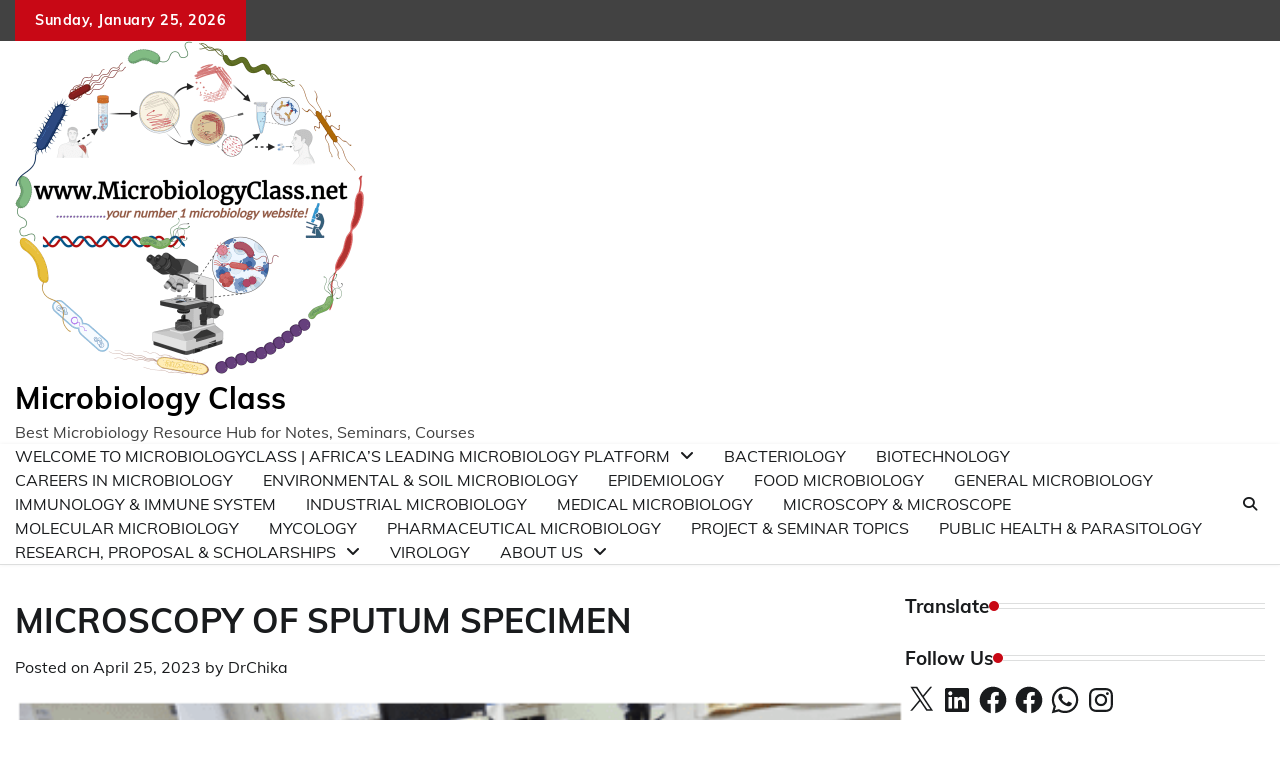

--- FILE ---
content_type: text/html; charset=utf-8
request_url: https://www.google.com/recaptcha/api2/aframe
body_size: 248
content:
<!DOCTYPE HTML><html><head><meta http-equiv="content-type" content="text/html; charset=UTF-8"></head><body><script nonce="imvmJBr01Fl5L2ZIBT2h0A">/** Anti-fraud and anti-abuse applications only. See google.com/recaptcha */ try{var clients={'sodar':'https://pagead2.googlesyndication.com/pagead/sodar?'};window.addEventListener("message",function(a){try{if(a.source===window.parent){var b=JSON.parse(a.data);var c=clients[b['id']];if(c){var d=document.createElement('img');d.src=c+b['params']+'&rc='+(localStorage.getItem("rc::a")?sessionStorage.getItem("rc::b"):"");window.document.body.appendChild(d);sessionStorage.setItem("rc::e",parseInt(sessionStorage.getItem("rc::e")||0)+1);localStorage.setItem("rc::h",'1769376090452');}}}catch(b){}});window.parent.postMessage("_grecaptcha_ready", "*");}catch(b){}</script></body></html>

--- FILE ---
content_type: application/javascript; charset=utf-8
request_url: https://fundingchoicesmessages.google.com/f/AGSKWxXXiloj602ed_h6aKJNX1_wY0M5woZeIRa1SMcMiqg5VyHeQavFh-Oeouxk0x34wYjywgDXQ8VNby0ZAJno6rALyGXkdaXNJ0d24cYPfNd3pLIqGcjlfAijZXOUxLablg1uiP49nw==?fccs=W251bGwsbnVsbCxudWxsLG51bGwsbnVsbCxudWxsLFsxNzY5Mzc2MDg5LDkzNTAwMDAwMF0sbnVsbCxudWxsLG51bGwsW251bGwsWzcsNl0sbnVsbCxudWxsLG51bGwsbnVsbCxudWxsLG51bGwsbnVsbCxudWxsLG51bGwsMV0sImh0dHBzOi8vbWljcm9iaW9sb2d5Y2xhc3MubmV0L21pY3Jvc2NvcHktb2Ytc3B1dHVtLXNwZWNpbWVuLyIsbnVsbCxbWzgsIms2MVBCam1rNk8wIl0sWzksImVuLVVTIl0sWzE2LCJbMSwxLDFdIl0sWzE5LCIyIl0sWzE3LCJbMF0iXSxbMjQsIiJdLFsyOSwiZmFsc2UiXV1d
body_size: 120
content:
if (typeof __googlefc.fcKernelManager.run === 'function') {"use strict";this.default_ContributorServingResponseClientJs=this.default_ContributorServingResponseClientJs||{};(function(_){var window=this;
try{
var qp=function(a){this.A=_.t(a)};_.u(qp,_.J);var rp=function(a){this.A=_.t(a)};_.u(rp,_.J);rp.prototype.getWhitelistStatus=function(){return _.F(this,2)};var sp=function(a){this.A=_.t(a)};_.u(sp,_.J);var tp=_.ed(sp),up=function(a,b,c){this.B=a;this.j=_.A(b,qp,1);this.l=_.A(b,_.Pk,3);this.F=_.A(b,rp,4);a=this.B.location.hostname;this.D=_.Fg(this.j,2)&&_.O(this.j,2)!==""?_.O(this.j,2):a;a=new _.Qg(_.Qk(this.l));this.C=new _.dh(_.q.document,this.D,a);this.console=null;this.o=new _.mp(this.B,c,a)};
up.prototype.run=function(){if(_.O(this.j,3)){var a=this.C,b=_.O(this.j,3),c=_.fh(a),d=new _.Wg;b=_.hg(d,1,b);c=_.C(c,1,b);_.jh(a,c)}else _.gh(this.C,"FCNEC");_.op(this.o,_.A(this.l,_.De,1),this.l.getDefaultConsentRevocationText(),this.l.getDefaultConsentRevocationCloseText(),this.l.getDefaultConsentRevocationAttestationText(),this.D);_.pp(this.o,_.F(this.F,1),this.F.getWhitelistStatus());var e;a=(e=this.B.googlefc)==null?void 0:e.__executeManualDeployment;a!==void 0&&typeof a==="function"&&_.To(this.o.G,
"manualDeploymentApi")};var vp=function(){};vp.prototype.run=function(a,b,c){var d;return _.v(function(e){d=tp(b);(new up(a,d,c)).run();return e.return({})})};_.Tk(7,new vp);
}catch(e){_._DumpException(e)}
}).call(this,this.default_ContributorServingResponseClientJs);
// Google Inc.

//# sourceURL=/_/mss/boq-content-ads-contributor/_/js/k=boq-content-ads-contributor.ContributorServingResponseClientJs.en_US.k61PBjmk6O0.es5.O/d=1/exm=ad_blocking_detection_executable,kernel_loader,loader_js_executable/ed=1/rs=AJlcJMztj-kAdg6DB63MlSG3pP52LjSptg/m=cookie_refresh_executable
__googlefc.fcKernelManager.run('\x5b\x5b\x5b7,\x22\x5b\x5bnull,\\\x22microbiologyclass.net\\\x22,\\\x22AKsRol82_gR6VnQncqVuLrvQRy_76JOcLNdqLcfxsydb5iJHzY0YOoGwaNd-GEjzpDxQAfGDiDAsg8dUqBDODt_nJqRdCSI2Wckpeh2yxmfyrtaCOYz0VQhwWjcpMyunelvm2JlaREimDZfx8Y6a_R9yboJRLV5sBw\\\\u003d\\\\u003d\\\x22\x5d,null,\x5b\x5bnull,null,null,\\\x22https:\/\/fundingchoicesmessages.google.com\/f\/AGSKWxWiFhXMfU6dB3sfd_NcfAC_8GDZFP1b5x-j9z_sqqd8-5AtsOnDdI_Oj3HELcDhP6uykrobaW7lG0Nc6qXFMSuTCTjJfNop_M6mC2Ir-c_eleTfLQFVlg3DpuT25nPXlLu-goB-Sw\\\\u003d\\\\u003d\\\x22\x5d,null,null,\x5bnull,null,null,\\\x22https:\/\/fundingchoicesmessages.google.com\/el\/AGSKWxXO-PVzyySeyaqr15VODz1teKZCcB_r1wSIEmLih423_narOtSaKaTdHodrveTPcM9WCFemmB06WkLgJjhKH6FcS_bkSUeBq1s7GqYCm8HTpVSZ9qkm5pNC6gsD7C8eSj_UVpg86A\\\\u003d\\\\u003d\\\x22\x5d,null,\x5bnull,\x5b7,6\x5d,null,null,null,null,null,null,null,null,null,1\x5d\x5d,\x5b3,1\x5d\x5d\x22\x5d\x5d,\x5bnull,null,null,\x22https:\/\/fundingchoicesmessages.google.com\/f\/AGSKWxVZJEfRbIvknHzwjdMcXQ_ZNmMbMfziqk2ZTSObxa14aU2xO_5aOjMLq3Ctbc6FkXyItdjwdMkiQam4V06-jNSAwsKgQ1eFLkydZm9CNZ_k8gdbs8yOtAwQPQ_Mf2OJ4VjL4NgG3A\\u003d\\u003d\x22\x5d\x5d');}

--- FILE ---
content_type: application/javascript; charset=utf-8
request_url: https://fundingchoicesmessages.google.com/f/AGSKWxX_sKkU-VY01vFl9N5Lhz-lW3TjoRPjb_1n0MKst4BpIcbZ22BIHKXnkQvLCFZNN3Lbwj0UB3ck-0Z7oxTE9fgnOK1oVWHqMACA1Xx4UpUfoFn78uJsJoHsehwrJLKFQR4vmPE5ZJ2NJhOUI79EBCkPyrT-GOci2KGeNpyNMXMNlaIHNdrvbTtNFYN9/__adscommon._adsjs.=728x90&/AdS/RAD./adflow.
body_size: -1289
content:
window['ab6364c6-5de6-4e74-8b9d-ad3ae6a26d3a'] = true;